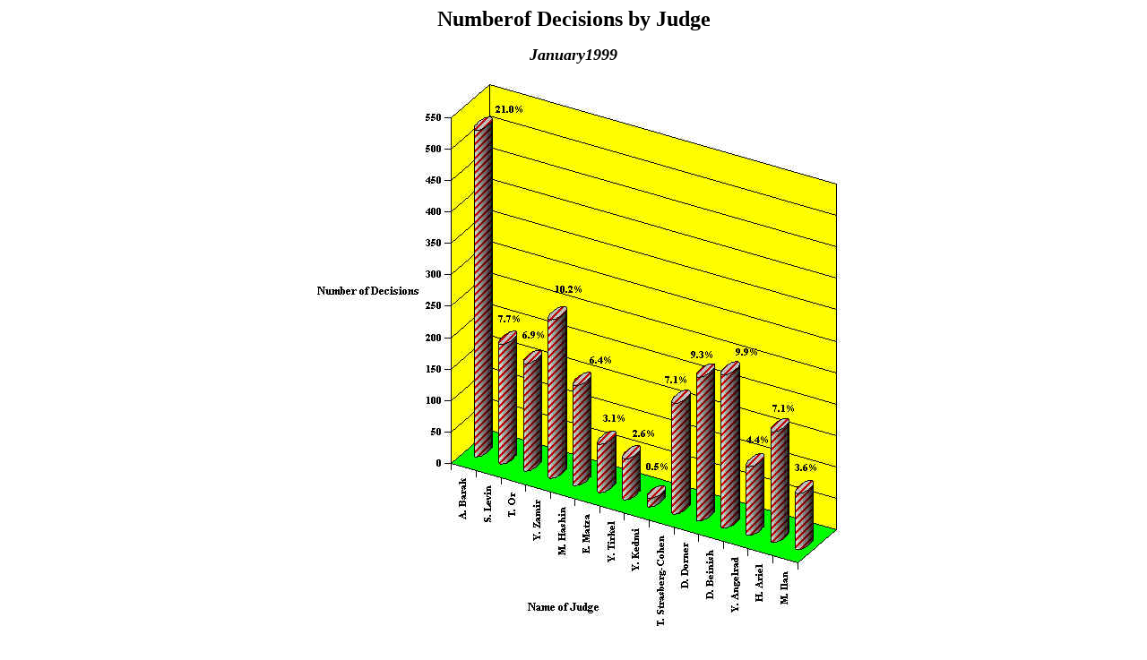

--- FILE ---
content_type: text/html; charset=utf-8
request_url: https://www.acepace.net/files/lawatch/eng1/judges/html_1999/january_g.htm
body_size: 189
content:
<html dir="ltr"><head><meta http-equiv="Content-Type"content="text/html; charset=windows-1255"><meta name="GENERATOR" content="Microsoft FrontPage Express 2.0"><title>����� ���� ������ ��� �� �� ����</title></head><body bgcolor="#FFFFFF"><p align="center"><font size="5" face="Times New Roman"><b>Numberof Decisions by Judge</b></font></p><p align="center"><font size="4" face="Times New Roman"><b><i>January1999</i></b></font></p><p align="center"><img src="../graphs_1999/ejan_judge.jpg" width="621"height="687"></p><blockquote>    <blockquote>        <p><font size="3" face="Times New Roman"><b>The numbers        in the graph represent the percentage of decisions by a        specific judge from the total decisions given during the        month.</b></font></p>    </blockquote></blockquote></body></html>